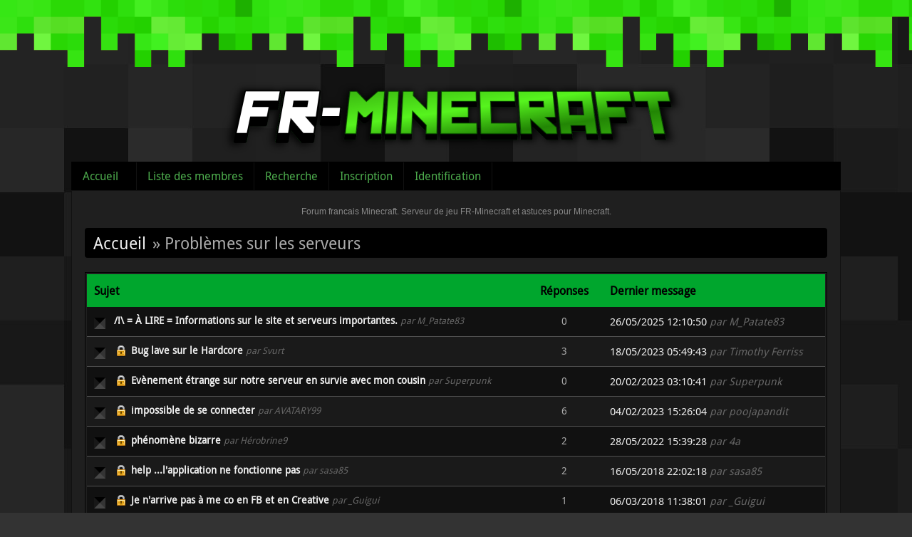

--- FILE ---
content_type: text/html; charset=utf-8
request_url: https://fr-minecraft.net/forum/forum-21-problemes-sur-les-serveurs.html
body_size: 6811
content:
<!DOCTYPE html>
<html lang="fr">
  <head>
    <meta charset="UTF-8"/>
    <title>Problèmes sur les serveurs (Page 1) / Forum francais Minecraft. Serveur de jeu FR-Minecraft et astuces pour Minecraft.</title>
<link rel="stylesheet" type="text/css" href="style/Minecraft.css?20130323" />
<!--[if lte IE 6]><script type="text/javascript" src="style/imports/minmax.js"></script><![endif]-->
<link rel="alternate" type="application/rss+xml" href="extern.php?action=feed&amp;fid=21&amp;type=rss" title="Flux RSS du forum" />
    <script type="text/javascript" src="/js/jquery-1.4.3.min.js"></script>
  </head>
  
  <body>


  <div id="header">
    <div class="logo"><a href="../"><img src="style/minecraft/img/logo.png" /></a></div>
  </div>


<div id="punviewforum" class="pun">


<div id="punheader">
<div id="brdheader" class="block">
  <div class="box">
  <div id="brdmenu" class="inbox">
			<ul>
				<li id="navindex" class="isactive"><a href="index.php">Accueil</a></li>
				<li id="navuserlist"><a href="userlist.php">Liste des membres</a></li>
				<li id="navsearch"><a href="search.php">Recherche</a></li>
				<li id="navregister"><a href="register.php">Inscription</a></li>
				<li id="navlogin"><a href="login.php">Identification</a></li>
			</ul>
		</div>
  </div>
</div>







</div>


<div class="punwrap">
    <div id="brdtitle" class="inbox">
      <h1><span>Forum francais Minecraft. Serveur de jeu FR-Minecraft et astuces pour Minecraft.</span></h1>
      <div id="brddesc"></div>
      
    </div>

<div id="brdmain">


<div class="linkst">
	<div class="inbox crumbsplus">
		<ul class="crumbs">
			<li><a href="index.php">Accueil</a></li>
						<li><span>»&#160;</span><strong>Problèmes sur les serveurs</strong></li>
		</ul>
    
		<div class="new-topic-head">
		</div>
    
		<div class="clearer"></div>
	</div>
</div>

<div id="vf" class="blocktable">
	<h2><span>Problèmes sur les serveurs</span></h2>
	<div class="box">
		<div class="inbox">
			<table cellspacing="0">
			<thead>
				<tr>
					<th class="tcl" scope="col">Sujet</th>
					<th class="tc2" scope="col">Réponses</th>
					<th class="tcr" scope="col">Dernier message</th>
				</tr>
			</thead>
			<tbody>
				<tr class="rowodd">
					<td class="tcl">
						<div class="icon"><div class="nosize">1</div></div>
						<div class="tclcon">
							<div>
								 <a href="topic-39198-a-lire-informations-sur-le-site-et-serveurs-importantes.html">/!\ = À LIRE = Informations sur le site et serveurs importantes.</a> <span class="byuser">par M_Patate83</span>
							</div>
						</div>
					</td>
					<td class="tc2">0</td>
					<td class="tcr"><a href="message-242482.html#p242482">26/05/2025 12:10:50</a> <span class="byuser">par M_Patate83</span></td>
				</tr>
				<tr class="roweven iclosed">
					<td class="tcl">
						<div class="icon"><div class="nosize">2</div></div>
						<div class="tclcon">
							<div>
								<span class="closedtext"><img src="img/lock.png" style="vertical-align: middle; margin: 2px;" /> </span> <a href="topic-22640-bug-lave-sur-le-hardcore.html">Bug lave sur le Hardcore</a> <span class="byuser">par Svurt</span>
							</div>
						</div>
					</td>
					<td class="tc2">3</td>
					<td class="tcr"><a href="message-235424.html#p235424">18/05/2023 05:49:43</a> <span class="byuser">par Timothy Ferriss</span></td>
				</tr>
				<tr class="rowodd iclosed">
					<td class="tcl">
						<div class="icon"><div class="nosize">3</div></div>
						<div class="tclcon">
							<div>
								<span class="closedtext"><img src="img/lock.png" style="vertical-align: middle; margin: 2px;" /> </span> <a href="topic-34595-evenement-etrange-sur-notre-serveur-en-survie-avec-mon-cousin.html">Evènement étrange sur notre serveur en survie avec mon cousin</a> <span class="byuser">par Superpunk</span>
							</div>
						</div>
					</td>
					<td class="tc2">0</td>
					<td class="tcr"><a href="message-234249.html#p234249">20/02/2023 03:10:41</a> <span class="byuser">par Superpunk</span></td>
				</tr>
				<tr class="roweven iclosed">
					<td class="tcl">
						<div class="icon"><div class="nosize">4</div></div>
						<div class="tclcon">
							<div>
								<span class="closedtext"><img src="img/lock.png" style="vertical-align: middle; margin: 2px;" /> </span> <a href="topic-11109-impossible-de-se-connecter.html">impossible de se connecter</a> <span class="byuser">par AVATARY99</span>
							</div>
						</div>
					</td>
					<td class="tc2">6</td>
					<td class="tcr"><a href="message-234188.html#p234188">04/02/2023 15:26:04</a> <span class="byuser">par poojapandit</span></td>
				</tr>
				<tr class="rowodd iclosed">
					<td class="tcl">
						<div class="icon"><div class="nosize">5</div></div>
						<div class="tclcon">
							<div>
								<span class="closedtext"><img src="img/lock.png" style="vertical-align: middle; margin: 2px;" /> </span> <a href="topic-34273-phenomene-bizarre.html">phénomène bizarre</a> <span class="byuser">par Hérobrine9</span>
							</div>
						</div>
					</td>
					<td class="tc2">2</td>
					<td class="tcr"><a href="message-233606.html#p233606">28/05/2022 15:39:28</a> <span class="byuser">par 4a</span></td>
				</tr>
				<tr class="roweven iclosed">
					<td class="tcl">
						<div class="icon"><div class="nosize">6</div></div>
						<div class="tclcon">
							<div>
								<span class="closedtext"><img src="img/lock.png" style="vertical-align: middle; margin: 2px;" /> </span> <a href="topic-33192-help-l-application-ne-fonctionne-pas.html">help ...l&#039;application ne fonctionne pas</a> <span class="byuser">par sasa85</span>
							</div>
						</div>
					</td>
					<td class="tc2">2</td>
					<td class="tcr"><a href="message-230163.html#p230163">16/05/2018 22:02:18</a> <span class="byuser">par sasa85</span></td>
				</tr>
				<tr class="rowodd iclosed">
					<td class="tcl">
						<div class="icon"><div class="nosize">7</div></div>
						<div class="tclcon">
							<div>
								<span class="closedtext"><img src="img/lock.png" style="vertical-align: middle; margin: 2px;" /> </span> <a href="topic-33143-je-n-arrive-pas-a-me-co-en-fb-et-en-creative.html">Je n&#039;arrive pas à me co en FB et en Creative</a> <span class="byuser">par _Guigui</span>
							</div>
						</div>
					</td>
					<td class="tc2">1</td>
					<td class="tcr"><a href="message-229915.html#p229915">06/03/2018 11:38:01</a> <span class="byuser">par _Guigui</span></td>
				</tr>
				<tr class="roweven iclosed">
					<td class="tcl">
						<div class="icon"><div class="nosize">8</div></div>
						<div class="tclcon">
							<div>
								<span class="closedtext"><img src="img/lock.png" style="vertical-align: middle; margin: 2px;" /> </span> <a href="topic-33142-le-launcher-ne-fonctionne-pas.html">Le launcher ne fonctionne pas !</a> <span class="byuser">par _Guigui</span>
							</div>
						</div>
					</td>
					<td class="tc2">2</td>
					<td class="tcr"><a href="message-229910.html#p229910">05/03/2018 21:42:23</a> <span class="byuser">par Z_runner</span></td>
				</tr>
				<tr class="rowodd iclosed">
					<td class="tcl">
						<div class="icon"><div class="nosize">9</div></div>
						<div class="tclcon">
							<div>
								<span class="closedtext"><img src="img/lock.png" style="vertical-align: middle; margin: 2px;" /> </span> <a href="topic-32362-demarrage-launcher-impossible.html">démarrage launcher impossible</a> <span class="byuser">par Dark_Pro</span>
							</div>
						</div>
					</td>
					<td class="tc2">2</td>
					<td class="tcr"><a href="message-229908.html#p229908">05/03/2018 14:59:31</a> <span class="byuser">par _Guigui</span></td>
				</tr>
				<tr class="roweven iclosed">
					<td class="tcl">
						<div class="icon"><div class="nosize">10</div></div>
						<div class="tclcon">
							<div>
								<span class="closedtext"><img src="img/lock.png" style="vertical-align: middle; margin: 2px;" /> </span> <a href="topic-32695-je-n-arrive-pas-a-me-connecter-a-mon-compte-minecraft.html">je n&#039;arrive pas a me connecter a mon compte minecraft</a> <span class="byuser">par key2006</span>
							</div>
						</div>
					</td>
					<td class="tc2">1</td>
					<td class="tcr"><a href="message-229907.html#p229907">05/03/2018 14:54:17</a> <span class="byuser">par _Guigui</span></td>
				</tr>
				<tr class="rowodd iclosed">
					<td class="tcl">
						<div class="icon"><div class="nosize">11</div></div>
						<div class="tclcon">
							<div>
								<span class="closedtext"><img src="img/lock.png" style="vertical-align: middle; margin: 2px;" /> </span> <a href="topic-32876-launcher-minecraft-ne-fonctionne-pas.html">Launcher Minecraft ne fonctionne pas</a> <span class="byuser">par Sosaraa</span>
							</div>
						</div>
					</td>
					<td class="tc2">0</td>
					<td class="tcr"><a href="message-228604.html#p228604">27/07/2017 15:25:41</a> <span class="byuser">par Sosaraa</span></td>
				</tr>
				<tr class="roweven iclosed">
					<td class="tcl">
						<div class="icon"><div class="nosize">12</div></div>
						<div class="tclcon">
							<div>
								<span class="closedtext"><img src="img/lock.png" style="vertical-align: middle; margin: 2px;" /> </span> <a href="topic-32707-probleme-compte-minecraft.html">Problème compte Minecraft</a> <span class="byuser">par Minecrafteur_le_vrai</span>
							</div>
						</div>
					</td>
					<td class="tc2">1</td>
					<td class="tcr"><a href="message-228449.html#p228449">14/07/2017 12:46:40</a> <span class="byuser">par neil3000</span></td>
				</tr>
				<tr class="rowodd iclosed">
					<td class="tcl">
						<div class="icon"><div class="nosize">13</div></div>
						<div class="tclcon">
							<div>
								<span class="closedtext"><img src="img/lock.png" style="vertical-align: middle; margin: 2px;" /> </span> <a href="topic-32333-impossible-de-lancer-minecratf-avec-le-launcher.html">Impossible de lancer Minecratf avec le launcher</a> <span class="byuser">par noisetier</span>
							</div>
						</div>
					</td>
					<td class="tc2">4</td>
					<td class="tcr"><a href="message-228216.html#p228216">28/05/2017 22:39:22</a> <span class="byuser">par ricanobi</span></td>
				</tr>
				<tr class="roweven iclosed">
					<td class="tcl">
						<div class="icon"><div class="nosize">14</div></div>
						<div class="tclcon">
							<div>
								<span class="closedtext"><img src="img/lock.png" style="vertical-align: middle; margin: 2px;" /> </span> <a href="topic-31969-impossible-de-me-connecter-sur-un-serveur.html">Impossible de me connecter sur un serveur</a> <span class="byuser">par leo35</span>
							</div>
						</div>
					</td>
					<td class="tc2">4</td>
					<td class="tcr"><a href="message-227750.html#p227750">13/02/2017 14:17:06</a> <span class="byuser">par foxanto5000</span></td>
				</tr>
				<tr class="rowodd iclosed">
					<td class="tcl">
						<div class="icon"><div class="nosize">15</div></div>
						<div class="tclcon">
							<div>
								<span class="closedtext"><img src="img/lock.png" style="vertical-align: middle; margin: 2px;" /> </span> <a href="topic-32569-options-minecraft.html">options minecraft</a> <span class="byuser">par Loup noir 98</span>
							</div>
						</div>
					</td>
					<td class="tc2">3</td>
					<td class="tcr"><a href="message-227237.html#p227237">13/12/2016 02:41:24</a> <span class="byuser">par Herobrine07</span></td>
				</tr>
				<tr class="roweven iclosed">
					<td class="tcl">
						<div class="icon"><div class="nosize">16</div></div>
						<div class="tclcon">
							<div>
								<span class="closedtext"><img src="img/lock.png" style="vertical-align: middle; margin: 2px;" /> </span> <a href="topic-32188-probleme-pour-me-co.html">Problème pour me co</a> <span class="byuser">par MiaouLeBoeuf</span>
							</div>
						</div>
					</td>
					<td class="tc2">8</td>
					<td class="tcr"><a href="message-226269.html#p226269">19/08/2016 14:49:56</a> <span class="byuser">par MiaouLeBoeuf</span></td>
				</tr>
				<tr class="rowodd iclosed">
					<td class="tcl">
						<div class="icon"><div class="nosize">17</div></div>
						<div class="tclcon">
							<div>
								<span class="closedtext"><img src="img/lock.png" style="vertical-align: middle; margin: 2px;" /> </span> <a href="topic-32204-crash-du-jeu.html">crash du jeu</a> <span class="byuser">par demiender</span>
							</div>
						</div>
					</td>
					<td class="tc2">1</td>
					<td class="tcr"><a href="message-225193.html#p225193">23/06/2016 20:46:30</a> <span class="byuser">par Malo123</span></td>
				</tr>
				<tr class="roweven iclosed">
					<td class="tcl">
						<div class="icon"><div class="nosize">18</div></div>
						<div class="tclcon">
							<div>
								<span class="closedtext"><img src="img/lock.png" style="vertical-align: middle; margin: 2px;" /> </span> <a href="topic-32184-pseudo.html">Pseudo</a> <span class="byuser">par ascout05</span>
							</div>
						</div>
					</td>
					<td class="tc2">1</td>
					<td class="tcr"><a href="message-225083.html#p225083">21/06/2016 12:07:49</a> <span class="byuser">par M_Patate83</span></td>
				</tr>
				<tr class="rowodd iclosed">
					<td class="tcl">
						<div class="icon"><div class="nosize">19</div></div>
						<div class="tclcon">
							<div>
								<span class="closedtext"><img src="img/lock.png" style="vertical-align: middle; margin: 2px;" /> </span> <a href="topic-32085-reseau-bizzare.html">réseau bizzare</a> <span class="byuser">par dreamnat84</span>
							</div>
						</div>
					</td>
					<td class="tc2">0</td>
					<td class="tcr"><a href="message-224640.html#p224640">06/06/2016 18:59:39</a> <span class="byuser">par dreamnat84</span></td>
				</tr>
				<tr class="roweven iclosed">
					<td class="tcl">
						<div class="icon"><div class="nosize">20</div></div>
						<div class="tclcon">
							<div>
								<span class="closedtext"><img src="img/lock.png" style="vertical-align: middle; margin: 2px;" /> </span> <a href="topic-31750-erreur-de-ban.html">Erreur de ban</a> <span class="byuser">par MezmeringDoctor</span>
							</div>
						</div>
					</td>
					<td class="tc2">2</td>
					<td class="tcr"><a href="message-223039.html#p223039">09/04/2016 23:33:45</a> <span class="byuser">par MezmeringDoctor</span></td>
				</tr>
				<tr class="rowodd iclosed">
					<td class="tcl">
						<div class="icon"><div class="nosize">21</div></div>
						<div class="tclcon">
							<div>
								<span class="closedtext"><img src="img/lock.png" style="vertical-align: middle; margin: 2px;" /> </span> <a href="topic-31686-demennde-de-ban.html">Demennde de ban</a> <span class="byuser">par MrMoustache2003</span>
							</div>
						</div>
					</td>
					<td class="tc2">2</td>
					<td class="tcr"><a href="message-222770.html#p222770">31/03/2016 18:38:37</a> <span class="byuser">par River_Lepine</span></td>
				</tr>
				<tr class="roweven iclosed">
					<td class="tcl">
						<div class="icon"><div class="nosize">22</div></div>
						<div class="tclcon">
							<div>
								<span class="closedtext"><img src="img/lock.png" style="vertical-align: middle; margin: 2px;" /> </span> <a href="topic-30071-problemes-de-co.html">problèmes de co</a> <span class="byuser">par NarmolMan</span>
							</div>
						</div>
					</td>
					<td class="tc2">4</td>
					<td class="tcr"><a href="message-222048.html#p222048">09/03/2016 19:13:05</a> <span class="byuser">par River_Lepine</span></td>
				</tr>
				<tr class="rowodd iclosed">
					<td class="tcl">
						<div class="icon"><div class="nosize">23</div></div>
						<div class="tclcon">
							<div>
								<span class="closedtext"><img src="img/lock.png" style="vertical-align: middle; margin: 2px;" /> </span> <a href="topic-31405-la-teleportation-des-mobs-sur-le-freebuild.html">La téléportation des mobs sur le FreeBuild</a> <span class="byuser">par Malo123</span>
							</div>
						</div>
					</td>
					<td class="tc2">3</td>
					<td class="tcr"><a href="message-221303.html#p221303">20/02/2016 20:22:57</a> <span class="byuser">par M_Patate83</span></td>
				</tr>
				<tr class="roweven iclosed">
					<td class="tcl">
						<div class="icon"><div class="nosize">24</div></div>
						<div class="tclcon">
							<div>
								<span class="closedtext"><img src="img/lock.png" style="vertical-align: middle; margin: 2px;" /> </span> <a href="topic-31082-calendrier-de-l-avant-trop-bugueadieu.html">Calendrier de l&#039;avant trop bugué,adieu.</a> <span class="byuser">par Chevalier_noir08</span>
							</div>
						</div>
					</td>
					<td class="tc2">7</td>
					<td class="tcr"><a href="message-219253.html#p219253">29/12/2015 19:20:27</a> <span class="byuser">par Mr_Urfaneck</span></td>
				</tr>
				<tr class="rowodd iclosed">
					<td class="tcl">
						<div class="icon"><div class="nosize">25</div></div>
						<div class="tclcon">
							<div>
								<span class="closedtext"><img src="img/lock.png" style="vertical-align: middle; margin: 2px;" /> </span> <a href="topic-31088-sos-minecraft-ne-se-lance-pas-sur-max-os-1063-help.html">SOS/Minecraft ne se lance pas sur max os 10.6.3/HELP</a> <span class="byuser">par neoso</span>
							</div>
						</div>
					</td>
					<td class="tc2">0</td>
					<td class="tcr"><a href="message-218470.html#p218470">12/12/2015 18:40:45</a> <span class="byuser">par neoso</span></td>
				</tr>
				<tr class="roweven iclosed">
					<td class="tcl">
						<div class="icon"><div class="nosize">26</div></div>
						<div class="tclcon">
							<div>
								<span class="closedtext"><img src="img/lock.png" style="vertical-align: middle; margin: 2px;" /> </span> <a href="topic-30837-probleme-avec-mon-minecraft-qui-ne-se-lance-plus.html">problème avec mon minecraft qui ne se lance plus</a> <span class="byuser">par hugochar1</span>
							</div>
						</div>
					</td>
					<td class="tc2">2</td>
					<td class="tcr"><a href="message-217888.html#p217888">21/11/2015 15:25:21</a> <span class="byuser">par Mr_mathion03</span></td>
				</tr>
				<tr class="rowodd iclosed">
					<td class="tcl">
						<div class="icon"><div class="nosize">27</div></div>
						<div class="tclcon">
							<div>
								<span class="closedtext"><img src="img/lock.png" style="vertical-align: middle; margin: 2px;" /> </span> <a href="topic-30917-serveur-roleplay-coinse-dans-un-trou.html">[Serveur Roleplay] Coinsé dans un trou...</a> <span class="byuser">par Canope</span>
							</div>
						</div>
					</td>
					<td class="tc2">3</td>
					<td class="tcr"><a href="message-217381.html#p217381">01/11/2015 12:17:49</a> <span class="byuser">par franck6949</span></td>
				</tr>
				<tr class="roweven iclosed">
					<td class="tcl">
						<div class="icon"><div class="nosize">28</div></div>
						<div class="tclcon">
							<div>
								<span class="closedtext"><img src="img/lock.png" style="vertical-align: middle; margin: 2px;" /> </span> <a href="topic-30715-ou-sont-passees-les-ip.html">Où sont passées les IP ?</a> <span class="byuser">par Muuus</span>
							</div>
						</div>
					</td>
					<td class="tc2">3</td>
					<td class="tcr"><a href="message-216031.html#p216031">11/09/2015 10:32:35</a> <span class="byuser">par franck6949</span></td>
				</tr>
				<tr class="rowodd iclosed">
					<td class="tcl">
						<div class="icon"><div class="nosize">29</div></div>
						<div class="tclcon">
							<div>
								<span class="closedtext"><img src="img/lock.png" style="vertical-align: middle; margin: 2px;" /> </span> <a href="topic-30665-probleme-de-connetion-pour-un-pseudo.html">Probleme de connetion (pour un pseudo)</a> <span class="byuser">par dalhia17_</span>
							</div>
						</div>
					</td>
					<td class="tc2">1</td>
					<td class="tcr"><a href="message-215719.html#p215719">25/08/2015 23:23:12</a> <span class="byuser">par Matis1299</span></td>
				</tr>
				<tr class="roweven iclosed">
					<td class="tcl">
						<div class="icon"><div class="nosize">30</div></div>
						<div class="tclcon">
							<div>
								<span class="closedtext"><img src="img/lock.png" style="vertical-align: middle; margin: 2px;" /> </span> <a href="topic-30540-connection-bugee.html">Connection bugée ..</a> <span class="byuser">par Dunkan77</span>
							</div>
						</div>
					</td>
					<td class="tc2">1</td>
					<td class="tcr"><a href="message-215116.html#p215116">04/08/2015 16:25:32</a> <span class="byuser">par mattpera</span></td>
				</tr>
			</tbody>
			</table>
		</div>
	</div>
</div>

<div class="linksb">
	<div class="inbox crumbsplus">
		<div class="pagepost">
			<p class="pagination"><span class="pages-label">Pages : </span><strong class="item1">1</strong> <a href="forum-21-problemes-sur-les-serveurs-page-2.html">2</a> <a href="forum-21-problemes-sur-les-serveurs-page-3.html">3</a> <span class="spacer">…</span> <a href="forum-21-problemes-sur-les-serveurs-page-17.html">17</a> <a href="forum-21-problemes-sur-les-serveurs-page-2.html">Suivant</a></p>
		</div>
		<ul class="crumbs">
			<li><a href="index.php">Accueil</a></li>
						<li><span>»&#160;</span><strong>Problèmes sur les serveurs</strong></li>
		</ul>
		<div class="clearer"></div>
	</div>
</div>
</div>

<div id="brdfooter" class="block">
	<h2><span>Pied de page des forums</span></h2>
	<div class="box">
		<div id="brdfooternav" class="inbox">
			<div class="conl">
				<form id="qjump" method="get" action="viewforum.php">
					<div><label><span>Atteindre<br /></span>
					<select name="id" onchange="window.location=('viewforum.php?id='+this.options[this.selectedIndex].value)">
						<optgroup label="La communauté">
							<option value="13">Annonces officielles</option>
							<option value="50">Maintenance</option>
							<option value="4">&nbsp;&nbsp;&nbsp;Présentations - Minecraft Freebuild</option>
							<option value="19">Sur nos serveurs</option>
							<option value="2">&nbsp;&nbsp;&nbsp;Discussions générales à propos des serveurs</option>
							<option value="21" selected="selected">&nbsp;&nbsp;&nbsp;Problèmes sur les serveurs</option>
							<option value="6">Suggestions</option>
						</optgroup>
						<optgroup label="L&#039;univers Minecraft">
							<option value="28">&nbsp;&nbsp;&nbsp;Solo</option>
							<option value="29">&nbsp;&nbsp;&nbsp;Multijoueur</option>
							<option value="3">Astuces et tuto</option>
							<option value="8">Photos et vidéos</option>
							<option value="27">Mods et Plugins</option>
							<option value="76">Textures/Ressources packs et Datapack</option>
							<option value="77">Maps</option>
							<option value="78">Structures et schematics</option>
							<option value="1">Aide et problèmes</option>
						</optgroup>
						<optgroup label="On oublie Minecraft ?">
							<option value="24">Jeux vidéos</option>
							<option value="25">Informatique</option>
							<option value="26">Vos annonces</option>
							<option value="22">Le café</option>
						</optgroup>
						<optgroup label="[ARCHIVES] Le serveur FreeBuild">
							<option value="20">Vos projets</option>
							<option value="64">Villes</option>
							<option value="9">&nbsp;&nbsp;&nbsp;Events</option>
							<option value="48">Accueil et Règlement</option>
							<option value="18">Présentations</option>
						</optgroup>
						<optgroup label="[ARCHIVES] Le serveur RolePlay">
							<option value="46">Secrets de la ville</option>
							<option value="47">Guerre et paix</option>
							<option value="57">Commerce</option>
							<option value="43">Accueil, Faction et Règlement</option>
							<option value="44">Recrutement</option>
							<option value="45">Events</option>
						</optgroup>
						<optgroup label="[ARCHIVES] Le serveur Hardcore">
							<option value="56">Discussions générales</option>
							<option value="71">&nbsp;&nbsp;&nbsp;Présentations - Minecraft Hardcore</option>
							<option value="68">Accueil et règlement</option>
							<option value="59">Alliances</option>
							<option value="67">Présentations</option>
							<option value="58">Events</option>
						</optgroup>
						<optgroup label="[ARCHIVES] Le serveur créatif">
							<option value="61">Accueil et règlement</option>
							<option value="62">Events</option>
						</optgroup>
						<optgroup label="Archives">
							<option value="75">Le serveur FreeBuild</option>
						</optgroup>
					</select>
					<input type="submit" value="Aller" accesskey="g" />
					</label></div>
				</form>
			</div>
			<div class="conr">
				<p id="feedlinks"><span class="rss"><a href="extern.php?action=feed&amp;fid=21&amp;type=rss">Flux RSS du forum</a></span></p>

			</div>
			<div class="clearer"></div>
		</div>
	</div>
</div>
<dl id="searchlinks">
  <dd><span><a href="search.php?action=show_new">Afficher les nouveaux messages depuis la dernière visite</a></span></dd>
  <dd><span><a href="misc.php?action=markread">Marquer toutes les discussions comme lues</a></span></dd>
</dl>


<!-- </div> -->

</div>

<script type="text/javascript">

  var _gaq = _gaq || [];
  _gaq.push(['_setAccount', 'UA-205035-13']);
  _gaq.push(['_setDomainName', '.fr-minecraft.net']);
  _gaq.push(['_trackPageview']);

  (function() {
    var ga = document.createElement('script'); ga.type = 'text/javascript'; ga.async = true;
    ga.src = ('https:' == document.location.protocol ? 'https://ssl' : 'http://www') + '.google-analytics.com/ga.js';
    var s = document.getElementsByTagName('script')[0]; s.parentNode.insertBefore(ga, s);
  })();

</script>



</body>
</html>

